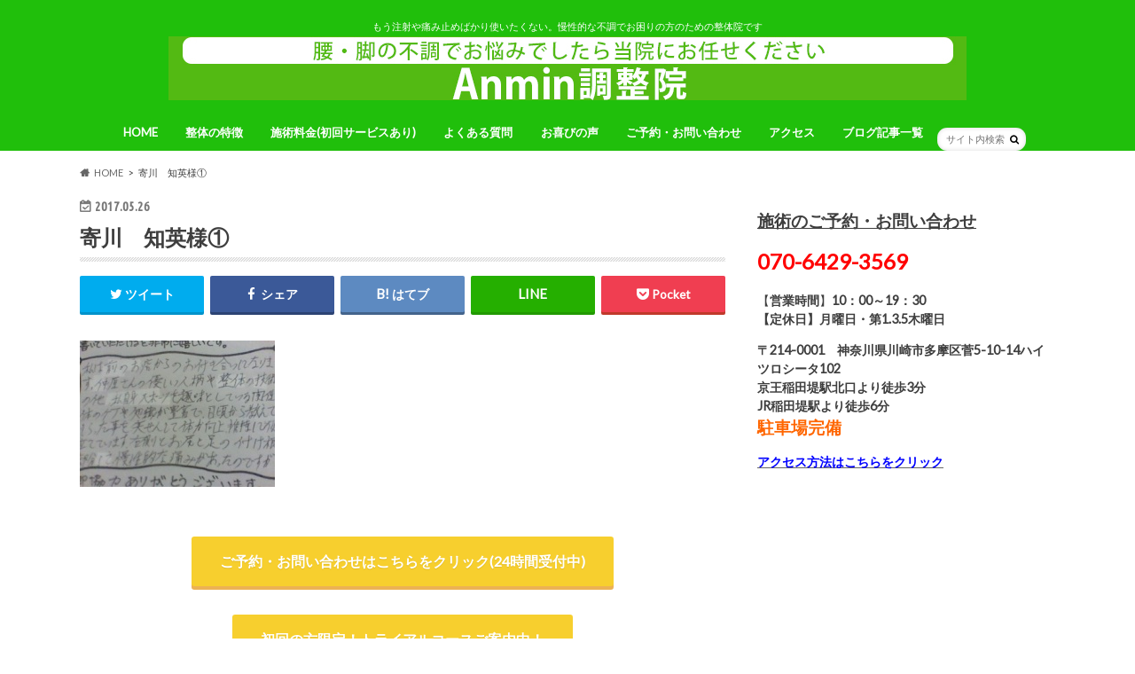

--- FILE ---
content_type: text/html; charset=UTF-8
request_url: https://anmintyouseiin.com/%E5%AF%84%E5%B7%9D%E3%80%80%E7%9F%A5%E8%8B%B1%E6%A7%98%E2%91%A0/
body_size: 20742
content:
<!doctype html><html dir="ltr" lang="ja" prefix="og: https://ogp.me/ns#"><head><meta charset="utf-8"><meta http-equiv="X-UA-Compatible" content="IE=edge"><meta name="HandheldFriendly" content="True"><meta name="MobileOptimized" content="320"><meta name="viewport" content="width=device-width, initial-scale=1.0, minimum-scale=1.0, maximum-scale=1.0, user-scalable=no"><link rel="apple-touch-icon" href="https://anmintyouseiin.com/blog/wp-content/uploads/2018/09/プロフィール写真②-1.jpg"><link rel="icon" href="https://anmintyouseiin.com/blog/wp-content/uploads/2018/09/プロフィール写真②-1.jpg"><link rel="pingback" href="https://anmintyouseiin.com/blog/xmlrpc.php"> <!--[if IE]><link rel="shortcut icon" href="https://anmintyouseiin.com/blog/wp-content/uploads/2018/09/プロフィール写真②-1.jpg"><![endif]--><style>img:is([sizes="auto" i], [sizes^="auto," i]) { contain-intrinsic-size: 3000px 1500px }</style><title>寄川 知英様① | 稲田堤で肩こり・腰痛・坐骨神経痛でお悩みならAnmin調整院 駅から3分</title><meta name="robots" content="max-image-preview:large" /><meta name="author" content="院長　仲原　雅幸"/><meta name="google-site-verification" content="HRryJMjyAkz80bmaF3m8WVljHGc9t_AM7eG0d6WisGI" /><link rel="canonical" href="https://anmintyouseiin.com/%e5%af%84%e5%b7%9d%e3%80%80%e7%9f%a5%e8%8b%b1%e6%a7%98%e2%91%a0/" /><meta name="generator" content="All in One SEO (AIOSEO) 4.9.0" /><meta property="og:locale" content="ja_JP" /><meta property="og:site_name" content="稲田堤で肩こり・腰痛・坐骨神経痛でお悩みならAnmin調整院　駅から3分 | もう注射や痛み止めばかり使いたくない。慢性的な不調でお困りの方のための整体院です" /><meta property="og:type" content="article" /><meta property="og:title" content="寄川 知英様① | 稲田堤で肩こり・腰痛・坐骨神経痛でお悩みならAnmin調整院 駅から3分" /><meta property="og:url" content="https://anmintyouseiin.com/%e5%af%84%e5%b7%9d%e3%80%80%e7%9f%a5%e8%8b%b1%e6%a7%98%e2%91%a0/" /><meta property="article:published_time" content="2017-05-25T21:22:44+00:00" /><meta property="article:modified_time" content="2017-05-25T21:22:44+00:00" /><meta name="twitter:card" content="summary" /><meta name="twitter:title" content="寄川 知英様① | 稲田堤で肩こり・腰痛・坐骨神経痛でお悩みならAnmin調整院 駅から3分" /> <script type="application/ld+json" class="aioseo-schema">{"@context":"https:\/\/schema.org","@graph":[{"@type":"BreadcrumbList","@id":"https:\/\/anmintyouseiin.com\/%e5%af%84%e5%b7%9d%e3%80%80%e7%9f%a5%e8%8b%b1%e6%a7%98%e2%91%a0\/#breadcrumblist","itemListElement":[{"@type":"ListItem","@id":"https:\/\/anmintyouseiin.com#listItem","position":1,"name":"\u30db\u30fc\u30e0","item":"https:\/\/anmintyouseiin.com","nextItem":{"@type":"ListItem","@id":"https:\/\/anmintyouseiin.com\/%e5%af%84%e5%b7%9d%e3%80%80%e7%9f%a5%e8%8b%b1%e6%a7%98%e2%91%a0\/#listItem","name":"\u5bc4\u5ddd\u3000\u77e5\u82f1\u69d8\u2460"}},{"@type":"ListItem","@id":"https:\/\/anmintyouseiin.com\/%e5%af%84%e5%b7%9d%e3%80%80%e7%9f%a5%e8%8b%b1%e6%a7%98%e2%91%a0\/#listItem","position":2,"name":"\u5bc4\u5ddd\u3000\u77e5\u82f1\u69d8\u2460","previousItem":{"@type":"ListItem","@id":"https:\/\/anmintyouseiin.com#listItem","name":"\u30db\u30fc\u30e0"}}]},{"@type":"ItemPage","@id":"https:\/\/anmintyouseiin.com\/%e5%af%84%e5%b7%9d%e3%80%80%e7%9f%a5%e8%8b%b1%e6%a7%98%e2%91%a0\/#itempage","url":"https:\/\/anmintyouseiin.com\/%e5%af%84%e5%b7%9d%e3%80%80%e7%9f%a5%e8%8b%b1%e6%a7%98%e2%91%a0\/","name":"\u5bc4\u5ddd \u77e5\u82f1\u69d8\u2460 | \u7a32\u7530\u5824\u3067\u80a9\u3053\u308a\u30fb\u8170\u75db\u30fb\u5750\u9aa8\u795e\u7d4c\u75db\u3067\u304a\u60a9\u307f\u306a\u3089Anmin\u8abf\u6574\u9662 \u99c5\u304b\u30893\u5206","inLanguage":"ja","isPartOf":{"@id":"https:\/\/anmintyouseiin.com\/#website"},"breadcrumb":{"@id":"https:\/\/anmintyouseiin.com\/%e5%af%84%e5%b7%9d%e3%80%80%e7%9f%a5%e8%8b%b1%e6%a7%98%e2%91%a0\/#breadcrumblist"},"author":{"@id":"https:\/\/anmintyouseiin.com\/author\/anmintyouseiin\/#author"},"creator":{"@id":"https:\/\/anmintyouseiin.com\/author\/anmintyouseiin\/#author"},"datePublished":"2017-05-26T06:22:44+09:00","dateModified":"2017-05-26T06:22:44+09:00"},{"@type":"Organization","@id":"https:\/\/anmintyouseiin.com\/#organization","name":"\u7a32\u7530\u5824\u3067\u80a9\u3053\u308a\u30fb\u8170\u75db\u30fb\u5750\u9aa8\u795e\u7d4c\u75db\u3067\u304a\u60a9\u307f\u306a\u3089Anmin\u8abf\u6574\u9662\u3000\u99c5\u304b\u30893\u5206","description":"\u3082\u3046\u6ce8\u5c04\u3084\u75db\u307f\u6b62\u3081\u3070\u304b\u308a\u4f7f\u3044\u305f\u304f\u306a\u3044\u3002\u6162\u6027\u7684\u306a\u4e0d\u8abf\u3067\u304a\u56f0\u308a\u306e\u65b9\u306e\u305f\u3081\u306e\u6574\u4f53\u9662\u3067\u3059","url":"https:\/\/anmintyouseiin.com\/"},{"@type":"Person","@id":"https:\/\/anmintyouseiin.com\/author\/anmintyouseiin\/#author","url":"https:\/\/anmintyouseiin.com\/author\/anmintyouseiin\/","name":"\u9662\u9577\u3000\u4ef2\u539f\u3000\u96c5\u5e78","image":{"@type":"ImageObject","@id":"https:\/\/anmintyouseiin.com\/%e5%af%84%e5%b7%9d%e3%80%80%e7%9f%a5%e8%8b%b1%e6%a7%98%e2%91%a0\/#authorImage","url":"https:\/\/secure.gravatar.com\/avatar\/1770bfa6195cd26bbc3ea48b047c3680f126898b1d4ea35937dc2927bbd0816c?s=96&d=mm&r=g","width":96,"height":96,"caption":"\u9662\u9577\u3000\u4ef2\u539f\u3000\u96c5\u5e78"}},{"@type":"WebSite","@id":"https:\/\/anmintyouseiin.com\/#website","url":"https:\/\/anmintyouseiin.com\/","name":"Anmin\u8abf\u6574\u9662\u3000\u591a\u6469\u533a\u30fb\u7a32\u57ce\u5e02\u3067\u8170\u75db\u30fb\u5750\u9aa8\u795e\u7d4c\u75db\u3067\u304a\u60a9\u307f\u306a\u3089\u5f53\u9662\u306e\u6574\u4f53","description":"\u3082\u3046\u6ce8\u5c04\u3084\u75db\u307f\u6b62\u3081\u3070\u304b\u308a\u4f7f\u3044\u305f\u304f\u306a\u3044\u3002\u6162\u6027\u7684\u306a\u4e0d\u8abf\u3067\u304a\u56f0\u308a\u306e\u65b9\u306e\u305f\u3081\u306e\u6574\u4f53\u9662\u3067\u3059","inLanguage":"ja","publisher":{"@id":"https:\/\/anmintyouseiin.com\/#organization"}}]}</script> <link rel='dns-prefetch' href='//ajax.googleapis.com' /><link rel='dns-prefetch' href='//secure.gravatar.com' /><link rel='dns-prefetch' href='//stats.wp.com' /><link rel='dns-prefetch' href='//fonts.googleapis.com' /><link rel='dns-prefetch' href='//maxcdn.bootstrapcdn.com' /><link rel='dns-prefetch' href='//v0.wordpress.com' /><link rel="alternate" type="application/rss+xml" title="稲田堤で肩こり・腰痛・坐骨神経痛でお悩みならAnmin調整院　駅から3分 &raquo; フィード" href="https://anmintyouseiin.com/feed/" /><link rel="alternate" type="application/rss+xml" title="稲田堤で肩こり・腰痛・坐骨神経痛でお悩みならAnmin調整院　駅から3分 &raquo; コメントフィード" href="https://anmintyouseiin.com/comments/feed/" /> <script type="text/javascript" id="wpp-js" src="https://anmintyouseiin.com/blog/wp-content/plugins/wordpress-popular-posts/assets/js/wpp.min.js?ver=7.3.6" data-sampling="0" data-sampling-rate="100" data-api-url="https://anmintyouseiin.com/wp-json/wordpress-popular-posts" data-post-id="94" data-token="da292e0abe" data-lang="0" data-debug="0"></script> <script defer src="[data-uri]"></script> <style id='wp-emoji-styles-inline-css' type='text/css'>img.wp-smiley, img.emoji {
		display: inline !important;
		border: none !important;
		box-shadow: none !important;
		height: 1em !important;
		width: 1em !important;
		margin: 0 0.07em !important;
		vertical-align: -0.1em !important;
		background: none !important;
		padding: 0 !important;
	}</style><link rel='stylesheet' id='wp-block-library-css' href='https://anmintyouseiin.com/blog/wp-includes/css/dist/block-library/style.min.css' type='text/css' media='all' /><style id='classic-theme-styles-inline-css' type='text/css'>/*! This file is auto-generated */
.wp-block-button__link{color:#fff;background-color:#32373c;border-radius:9999px;box-shadow:none;text-decoration:none;padding:calc(.667em + 2px) calc(1.333em + 2px);font-size:1.125em}.wp-block-file__button{background:#32373c;color:#fff;text-decoration:none}</style><link rel='stylesheet' id='aioseo/css/src/vue/standalone/blocks/table-of-contents/global.scss-css' href='https://anmintyouseiin.com/blog/wp-content/cache/autoptimize/autoptimize_single_8aeaa129c1f80e6e5dbaa329351d1482.php' type='text/css' media='all' /><link rel='stylesheet' id='mediaelement-css' href='https://anmintyouseiin.com/blog/wp-includes/js/mediaelement/mediaelementplayer-legacy.min.css' type='text/css' media='all' /><link rel='stylesheet' id='wp-mediaelement-css' href='https://anmintyouseiin.com/blog/wp-includes/js/mediaelement/wp-mediaelement.min.css' type='text/css' media='all' /><style id='jetpack-sharing-buttons-style-inline-css' type='text/css'>.jetpack-sharing-buttons__services-list{display:flex;flex-direction:row;flex-wrap:wrap;gap:0;list-style-type:none;margin:5px;padding:0}.jetpack-sharing-buttons__services-list.has-small-icon-size{font-size:12px}.jetpack-sharing-buttons__services-list.has-normal-icon-size{font-size:16px}.jetpack-sharing-buttons__services-list.has-large-icon-size{font-size:24px}.jetpack-sharing-buttons__services-list.has-huge-icon-size{font-size:36px}@media print{.jetpack-sharing-buttons__services-list{display:none!important}}.editor-styles-wrapper .wp-block-jetpack-sharing-buttons{gap:0;padding-inline-start:0}ul.jetpack-sharing-buttons__services-list.has-background{padding:1.25em 2.375em}</style><style id='global-styles-inline-css' type='text/css'>:root{--wp--preset--aspect-ratio--square: 1;--wp--preset--aspect-ratio--4-3: 4/3;--wp--preset--aspect-ratio--3-4: 3/4;--wp--preset--aspect-ratio--3-2: 3/2;--wp--preset--aspect-ratio--2-3: 2/3;--wp--preset--aspect-ratio--16-9: 16/9;--wp--preset--aspect-ratio--9-16: 9/16;--wp--preset--color--black: #000000;--wp--preset--color--cyan-bluish-gray: #abb8c3;--wp--preset--color--white: #ffffff;--wp--preset--color--pale-pink: #f78da7;--wp--preset--color--vivid-red: #cf2e2e;--wp--preset--color--luminous-vivid-orange: #ff6900;--wp--preset--color--luminous-vivid-amber: #fcb900;--wp--preset--color--light-green-cyan: #7bdcb5;--wp--preset--color--vivid-green-cyan: #00d084;--wp--preset--color--pale-cyan-blue: #8ed1fc;--wp--preset--color--vivid-cyan-blue: #0693e3;--wp--preset--color--vivid-purple: #9b51e0;--wp--preset--gradient--vivid-cyan-blue-to-vivid-purple: linear-gradient(135deg,rgba(6,147,227,1) 0%,rgb(155,81,224) 100%);--wp--preset--gradient--light-green-cyan-to-vivid-green-cyan: linear-gradient(135deg,rgb(122,220,180) 0%,rgb(0,208,130) 100%);--wp--preset--gradient--luminous-vivid-amber-to-luminous-vivid-orange: linear-gradient(135deg,rgba(252,185,0,1) 0%,rgba(255,105,0,1) 100%);--wp--preset--gradient--luminous-vivid-orange-to-vivid-red: linear-gradient(135deg,rgba(255,105,0,1) 0%,rgb(207,46,46) 100%);--wp--preset--gradient--very-light-gray-to-cyan-bluish-gray: linear-gradient(135deg,rgb(238,238,238) 0%,rgb(169,184,195) 100%);--wp--preset--gradient--cool-to-warm-spectrum: linear-gradient(135deg,rgb(74,234,220) 0%,rgb(151,120,209) 20%,rgb(207,42,186) 40%,rgb(238,44,130) 60%,rgb(251,105,98) 80%,rgb(254,248,76) 100%);--wp--preset--gradient--blush-light-purple: linear-gradient(135deg,rgb(255,206,236) 0%,rgb(152,150,240) 100%);--wp--preset--gradient--blush-bordeaux: linear-gradient(135deg,rgb(254,205,165) 0%,rgb(254,45,45) 50%,rgb(107,0,62) 100%);--wp--preset--gradient--luminous-dusk: linear-gradient(135deg,rgb(255,203,112) 0%,rgb(199,81,192) 50%,rgb(65,88,208) 100%);--wp--preset--gradient--pale-ocean: linear-gradient(135deg,rgb(255,245,203) 0%,rgb(182,227,212) 50%,rgb(51,167,181) 100%);--wp--preset--gradient--electric-grass: linear-gradient(135deg,rgb(202,248,128) 0%,rgb(113,206,126) 100%);--wp--preset--gradient--midnight: linear-gradient(135deg,rgb(2,3,129) 0%,rgb(40,116,252) 100%);--wp--preset--font-size--small: 13px;--wp--preset--font-size--medium: 20px;--wp--preset--font-size--large: 36px;--wp--preset--font-size--x-large: 42px;--wp--preset--spacing--20: 0.44rem;--wp--preset--spacing--30: 0.67rem;--wp--preset--spacing--40: 1rem;--wp--preset--spacing--50: 1.5rem;--wp--preset--spacing--60: 2.25rem;--wp--preset--spacing--70: 3.38rem;--wp--preset--spacing--80: 5.06rem;--wp--preset--shadow--natural: 6px 6px 9px rgba(0, 0, 0, 0.2);--wp--preset--shadow--deep: 12px 12px 50px rgba(0, 0, 0, 0.4);--wp--preset--shadow--sharp: 6px 6px 0px rgba(0, 0, 0, 0.2);--wp--preset--shadow--outlined: 6px 6px 0px -3px rgba(255, 255, 255, 1), 6px 6px rgba(0, 0, 0, 1);--wp--preset--shadow--crisp: 6px 6px 0px rgba(0, 0, 0, 1);}:where(.is-layout-flex){gap: 0.5em;}:where(.is-layout-grid){gap: 0.5em;}body .is-layout-flex{display: flex;}.is-layout-flex{flex-wrap: wrap;align-items: center;}.is-layout-flex > :is(*, div){margin: 0;}body .is-layout-grid{display: grid;}.is-layout-grid > :is(*, div){margin: 0;}:where(.wp-block-columns.is-layout-flex){gap: 2em;}:where(.wp-block-columns.is-layout-grid){gap: 2em;}:where(.wp-block-post-template.is-layout-flex){gap: 1.25em;}:where(.wp-block-post-template.is-layout-grid){gap: 1.25em;}.has-black-color{color: var(--wp--preset--color--black) !important;}.has-cyan-bluish-gray-color{color: var(--wp--preset--color--cyan-bluish-gray) !important;}.has-white-color{color: var(--wp--preset--color--white) !important;}.has-pale-pink-color{color: var(--wp--preset--color--pale-pink) !important;}.has-vivid-red-color{color: var(--wp--preset--color--vivid-red) !important;}.has-luminous-vivid-orange-color{color: var(--wp--preset--color--luminous-vivid-orange) !important;}.has-luminous-vivid-amber-color{color: var(--wp--preset--color--luminous-vivid-amber) !important;}.has-light-green-cyan-color{color: var(--wp--preset--color--light-green-cyan) !important;}.has-vivid-green-cyan-color{color: var(--wp--preset--color--vivid-green-cyan) !important;}.has-pale-cyan-blue-color{color: var(--wp--preset--color--pale-cyan-blue) !important;}.has-vivid-cyan-blue-color{color: var(--wp--preset--color--vivid-cyan-blue) !important;}.has-vivid-purple-color{color: var(--wp--preset--color--vivid-purple) !important;}.has-black-background-color{background-color: var(--wp--preset--color--black) !important;}.has-cyan-bluish-gray-background-color{background-color: var(--wp--preset--color--cyan-bluish-gray) !important;}.has-white-background-color{background-color: var(--wp--preset--color--white) !important;}.has-pale-pink-background-color{background-color: var(--wp--preset--color--pale-pink) !important;}.has-vivid-red-background-color{background-color: var(--wp--preset--color--vivid-red) !important;}.has-luminous-vivid-orange-background-color{background-color: var(--wp--preset--color--luminous-vivid-orange) !important;}.has-luminous-vivid-amber-background-color{background-color: var(--wp--preset--color--luminous-vivid-amber) !important;}.has-light-green-cyan-background-color{background-color: var(--wp--preset--color--light-green-cyan) !important;}.has-vivid-green-cyan-background-color{background-color: var(--wp--preset--color--vivid-green-cyan) !important;}.has-pale-cyan-blue-background-color{background-color: var(--wp--preset--color--pale-cyan-blue) !important;}.has-vivid-cyan-blue-background-color{background-color: var(--wp--preset--color--vivid-cyan-blue) !important;}.has-vivid-purple-background-color{background-color: var(--wp--preset--color--vivid-purple) !important;}.has-black-border-color{border-color: var(--wp--preset--color--black) !important;}.has-cyan-bluish-gray-border-color{border-color: var(--wp--preset--color--cyan-bluish-gray) !important;}.has-white-border-color{border-color: var(--wp--preset--color--white) !important;}.has-pale-pink-border-color{border-color: var(--wp--preset--color--pale-pink) !important;}.has-vivid-red-border-color{border-color: var(--wp--preset--color--vivid-red) !important;}.has-luminous-vivid-orange-border-color{border-color: var(--wp--preset--color--luminous-vivid-orange) !important;}.has-luminous-vivid-amber-border-color{border-color: var(--wp--preset--color--luminous-vivid-amber) !important;}.has-light-green-cyan-border-color{border-color: var(--wp--preset--color--light-green-cyan) !important;}.has-vivid-green-cyan-border-color{border-color: var(--wp--preset--color--vivid-green-cyan) !important;}.has-pale-cyan-blue-border-color{border-color: var(--wp--preset--color--pale-cyan-blue) !important;}.has-vivid-cyan-blue-border-color{border-color: var(--wp--preset--color--vivid-cyan-blue) !important;}.has-vivid-purple-border-color{border-color: var(--wp--preset--color--vivid-purple) !important;}.has-vivid-cyan-blue-to-vivid-purple-gradient-background{background: var(--wp--preset--gradient--vivid-cyan-blue-to-vivid-purple) !important;}.has-light-green-cyan-to-vivid-green-cyan-gradient-background{background: var(--wp--preset--gradient--light-green-cyan-to-vivid-green-cyan) !important;}.has-luminous-vivid-amber-to-luminous-vivid-orange-gradient-background{background: var(--wp--preset--gradient--luminous-vivid-amber-to-luminous-vivid-orange) !important;}.has-luminous-vivid-orange-to-vivid-red-gradient-background{background: var(--wp--preset--gradient--luminous-vivid-orange-to-vivid-red) !important;}.has-very-light-gray-to-cyan-bluish-gray-gradient-background{background: var(--wp--preset--gradient--very-light-gray-to-cyan-bluish-gray) !important;}.has-cool-to-warm-spectrum-gradient-background{background: var(--wp--preset--gradient--cool-to-warm-spectrum) !important;}.has-blush-light-purple-gradient-background{background: var(--wp--preset--gradient--blush-light-purple) !important;}.has-blush-bordeaux-gradient-background{background: var(--wp--preset--gradient--blush-bordeaux) !important;}.has-luminous-dusk-gradient-background{background: var(--wp--preset--gradient--luminous-dusk) !important;}.has-pale-ocean-gradient-background{background: var(--wp--preset--gradient--pale-ocean) !important;}.has-electric-grass-gradient-background{background: var(--wp--preset--gradient--electric-grass) !important;}.has-midnight-gradient-background{background: var(--wp--preset--gradient--midnight) !important;}.has-small-font-size{font-size: var(--wp--preset--font-size--small) !important;}.has-medium-font-size{font-size: var(--wp--preset--font-size--medium) !important;}.has-large-font-size{font-size: var(--wp--preset--font-size--large) !important;}.has-x-large-font-size{font-size: var(--wp--preset--font-size--x-large) !important;}
:where(.wp-block-post-template.is-layout-flex){gap: 1.25em;}:where(.wp-block-post-template.is-layout-grid){gap: 1.25em;}
:where(.wp-block-columns.is-layout-flex){gap: 2em;}:where(.wp-block-columns.is-layout-grid){gap: 2em;}
:root :where(.wp-block-pullquote){font-size: 1.5em;line-height: 1.6;}</style><link rel='stylesheet' id='contact-form-7-css' href='https://anmintyouseiin.com/blog/wp-content/cache/autoptimize/autoptimize_single_64ac31699f5326cb3c76122498b76f66.php' type='text/css' media='all' /><link rel='stylesheet' id='toc-screen-css' href='https://anmintyouseiin.com/blog/wp-content/plugins/table-of-contents-plus/screen.min.css' type='text/css' media='all' /><link rel='stylesheet' id='wordpress-popular-posts-css-css' href='https://anmintyouseiin.com/blog/wp-content/cache/autoptimize/autoptimize_single_bc659c66ff1402b607f62f19f57691fd.php' type='text/css' media='all' /><link rel='stylesheet' id='style-css' href='https://anmintyouseiin.com/blog/wp-content/cache/autoptimize/autoptimize_single_cee3ad00ecf60bd82dff9d063a9193c8.php' type='text/css' media='all' /><link rel='stylesheet' id='slider-css' href='https://anmintyouseiin.com/blog/wp-content/cache/autoptimize/autoptimize_single_6b90592f22d0b24e0d46b5a1b88c45d1.php' type='text/css' media='all' /><link rel='stylesheet' id='animate-css' href='https://anmintyouseiin.com/blog/wp-content/themes/hummingbird/library/css/animate.min.css' type='text/css' media='all' /><link rel='stylesheet' id='shortcode-css' href='https://anmintyouseiin.com/blog/wp-content/cache/autoptimize/autoptimize_single_6fac343f3abe8941be2026c2c9688327.php' type='text/css' media='all' /><link rel='stylesheet' id='gf_Ubuntu-css' href='//fonts.googleapis.com/css?family=Ubuntu+Condensed' type='text/css' media='all' /><link rel='stylesheet' id='gf_Lato-css' href='//fonts.googleapis.com/css?family=Lato' type='text/css' media='all' /><link rel='stylesheet' id='fontawesome-css' href='//maxcdn.bootstrapcdn.com/font-awesome/4.6.0/css/font-awesome.min.css' type='text/css' media='all' /> <script type="text/javascript" src="//ajax.googleapis.com/ajax/libs/jquery/1.12.4/jquery.min.js" id="jquery-js"></script> <link rel="https://api.w.org/" href="https://anmintyouseiin.com/wp-json/" /><link rel="alternate" title="JSON" type="application/json" href="https://anmintyouseiin.com/wp-json/wp/v2/media/94" /><link rel='shortlink' href='https://wp.me/a8LekK-1w' /><link rel="alternate" title="oEmbed (JSON)" type="application/json+oembed" href="https://anmintyouseiin.com/wp-json/oembed/1.0/embed?url=https%3A%2F%2Fanmintyouseiin.com%2F%25e5%25af%2584%25e5%25b7%259d%25e3%2580%2580%25e7%259f%25a5%25e8%258b%25b1%25e6%25a7%2598%25e2%2591%25a0%2F" /><link rel="alternate" title="oEmbed (XML)" type="text/xml+oembed" href="https://anmintyouseiin.com/wp-json/oembed/1.0/embed?url=https%3A%2F%2Fanmintyouseiin.com%2F%25e5%25af%2584%25e5%25b7%259d%25e3%2580%2580%25e7%259f%25a5%25e8%258b%25b1%25e6%25a7%2598%25e2%2591%25a0%2F&#038;format=xml" />  <script defer src="[data-uri]"></script> <style>img#wpstats{display:none}</style><style id="wpp-loading-animation-styles">@-webkit-keyframes bgslide{from{background-position-x:0}to{background-position-x:-200%}}@keyframes bgslide{from{background-position-x:0}to{background-position-x:-200%}}.wpp-widget-block-placeholder,.wpp-shortcode-placeholder{margin:0 auto;width:60px;height:3px;background:#dd3737;background:linear-gradient(90deg,#dd3737 0%,#571313 10%,#dd3737 100%);background-size:200% auto;border-radius:3px;-webkit-animation:bgslide 1s infinite linear;animation:bgslide 1s infinite linear}</style><style type="text/css">body{color: #3E3E3E;}
a{color: #1122cc;}
a:hover{color: #E69B9B;}
#main article footer .post-categories li a,#main article footer .tags a{  background: #1122cc;  border:1px solid #1122cc;}
#main article footer .tags a{color:#1122cc; background: none;}
#main article footer .post-categories li a:hover,#main article footer .tags a:hover{ background:#E69B9B;  border-color:#E69B9B;}
input[type="text"],input[type="password"],input[type="datetime"],input[type="datetime-local"],input[type="date"],input[type="month"],input[type="time"],input[type="week"],input[type="number"],input[type="email"],input[type="url"],input[type="search"],input[type="tel"],input[type="color"],select,textarea,.field { background-color: #FFFFFF;}
/*ヘッダー*/
.header{background: #20bf0b; color: #ffffff;}
#logo a,.nav li a,.nav_btn{color: #ffffff;}
#logo a:hover,.nav li a:hover{color:#FFFF00;}
@media only screen and (min-width: 768px) {
.nav ul {background: #ffffff;}
.nav li ul.sub-menu li a{color: #969696;}
}
/*メインエリア*/
.widgettitle {background: #20bf0b; color:  #ffffff;}
.widget li a:after{color: #20bf0b!important;}
/* 投稿ページ */
.entry-content h2{background: #0eba0b;}
.entry-content h3{border-color: #0eba0b;}
.entry-content ul li:before{ background: #0eba0b;}
.entry-content ol li:before{ background: #0eba0b;}
/* カテゴリーラベル */
.post-list-card .post-list .eyecatch .cat-name,.top-post-list .post-list .eyecatch .cat-name,.byline .cat-name,.single .authorbox .author-newpost li .cat-name,.related-box li .cat-name,#top_carousel .bx-wrapper ul li .osusume-label{background: #ffffff; color:  #ffffff;}
/* CTA */
.cta-inner{ background: #ffffff;}
/* ボタンの色 */
.btn-wrap a{background: #1122cc;border: 1px solid #1122cc;}
.btn-wrap a:hover{background: #E69B9B;}
.btn-wrap.simple a{border:1px solid #1122cc;color:#1122cc;}
.btn-wrap.simple a:hover{background:#1122cc;}
.readmore a{border:1px solid #1122cc;color:#1122cc;}
.readmore a:hover{background:#1122cc;color:#fff;}
/* サイドバー */
.widget a{text-decoration:none; color:#666666;}
.widget a:hover{color:#999999;}
/*フッター*/
#footer-top{background-color: #ffffff; color: #0f0f0f;}
.footer a,#footer-top a{color: #969696;}
#footer-top .widgettitle{color: #0f0f0f;}
.footer {background-color: #ffffff;color: #0f0f0f;}
.footer-links li:before{ color: #20bf0b;}
/* ページネーション */
.pagination a, .pagination span,.page-links a{border-color: #1122cc; color: #1122cc;}
.pagination .current,.pagination .current:hover,.page-links ul > li > span{background-color: #1122cc; border-color: #1122cc;}
.pagination a:hover, .pagination a:focus,.page-links a:hover, .page-links a:focus{background-color: #1122cc; color: #fff;}
/* OTHER */
ul.wpp-list li a:before{background: #20bf0b;color: #ffffff;}
.blue-btn, .comment-reply-link, #submit { background-color: #1122cc; }
.blue-btn:hover, .comment-reply-link:hover, #submit:hover, .blue-btn:focus, .comment-reply-link:focus, #submit:focus {background-color: #E69B9B; }</style><style type="text/css" id="custom-background-css">body.custom-background { background-color: #ffffff; }</style> <script defer src="https://www.googletagmanager.com/gtag/js?id=G-7HV1ZTH2C5"></script> <script defer src="[data-uri]"></script> <script defer src="[data-uri]"></script> <script defer src="[data-uri]"></script> <script defer src="[data-uri]"></script> </head><body class="attachment wp-singular attachment-template-default single single-attachment postid-94 attachmentid-94 attachment-jpeg custom-background wp-theme-hummingbird"><div id="container" class="h_simple "><header class="header headercenter" role="banner"><div id="inner-header" class="wrap cf"><p class="site_description">もう注射や痛み止めばかり使いたくない。慢性的な不調でお困りの方のための整体院です</p><div id="logo" class="gf"><p class="h1 img"><a href="https://anmintyouseiin.com" rel="nofollow"><img src="https://anmintyouseiin.com/blog/wp-content/uploads/2022/03/A-img900-72.jpg" alt="稲田堤で肩こり・腰痛・坐骨神経痛でお悩みならAnmin調整院　駅から3分"></a></p></div><nav id="g_nav" role="navigation"><form role="search" method="get" id="searchform" class="searchform" action="https://anmintyouseiin.com/"><div> <label for="s" class="screen-reader-text"></label> <input type="search" id="s" name="s" value="" placeholder="サイト内検索" /><button type="submit" id="searchsubmit" ><i class="fa fa-search"></i></button></div></form><ul id="menu-%e3%82%b0%e3%83%ad%e3%83%bc%e3%83%90%e3%83%ab%e3%83%9c%e3%82%bf%e3%83%b3" class="nav top-nav cf"><li id="menu-item-32" class="menu-item menu-item-type-custom menu-item-object-custom menu-item-home menu-item-32"><a href="https://anmintyouseiin.com/">HOME<span class="gf"></span></a></li><li id="menu-item-36" class="menu-item menu-item-type-post_type menu-item-object-page menu-item-36"><a href="https://anmintyouseiin.com/seitainotokutyou/">整体の特徴<span class="gf"></span></a></li><li id="menu-item-37" class="menu-item menu-item-type-post_type menu-item-object-page menu-item-37"><a href="https://anmintyouseiin.com/price/">施術料金(初回サービスあり)<span class="gf"></span></a></li><li id="menu-item-1497" class="menu-item menu-item-type-post_type menu-item-object-page menu-item-1497"><a href="https://anmintyouseiin.com/yokuarusitumon/">よくある質問<span class="gf"></span></a></li><li id="menu-item-34" class="menu-item menu-item-type-post_type menu-item-object-page menu-item-34"><a href="https://anmintyouseiin.com/oyorokobinokoe/">お喜びの声<span class="gf"></span></a></li><li id="menu-item-35" class="menu-item menu-item-type-post_type menu-item-object-page menu-item-35"><a href="https://anmintyouseiin.com/contact/">ご予約・お問い合わせ<span class="gf"></span></a></li><li id="menu-item-33" class="menu-item menu-item-type-post_type menu-item-object-page menu-item-33"><a href="https://anmintyouseiin.com/access/">アクセス<span class="gf"></span></a></li><li id="menu-item-656" class="menu-item menu-item-type-post_type menu-item-object-page current_page_parent menu-item-656"><a href="https://anmintyouseiin.com/blogs/">ブログ記事一覧<span class="gf"></span></a></li></ul></nav> <button id="drawerBtn" class="nav_btn"></button> <script defer src="[data-uri]"></script> </div></header><div id="breadcrumb" class="breadcrumb inner wrap cf"><ul itemscope itemtype="http://schema.org/BreadcrumbList"><li itemprop="itemListElement" itemscope itemtype="http://schema.org/ListItem" class="bc_homelink"><a itemprop="item" href="https://anmintyouseiin.com/"><span itemprop="name">HOME</span></a><meta itemprop="position" content="1" /></li><li itemprop="itemListElement" itemscope itemtype="http://schema.org/ListItem" class="bc_posttitle"><span itemprop="name">寄川　知英様①</span><meta itemprop="position" content="3" /></li></ul></div><div id="content"><div id="inner-content" class="wrap cf"><main id="main" class="m-all t-all d-5of7 cf" role="main"><article id="post-94" class="cf post-94 attachment type-attachment status-inherit hentry" role="article"><header class="article-header entry-header animated fadeInDown"><p class="byline entry-meta vcard cf"> <time class="date gf entry-date updated"  datetime="2017-05-26">2017.05.26</time> <span class="writer" style="display: none;"><span class="name author"><span class="fn">院長　仲原　雅幸</span></span></span></p><h1 class="entry-title single-title" itemprop="headline" rel="bookmark">寄川　知英様①</h1><div class="share short"><div class="sns"><ul class="cf"><li class="twitter"> <a target="blank" href="//twitter.com/intent/tweet?url=https%3A%2F%2Fanmintyouseiin.com%2F%25e5%25af%2584%25e5%25b7%259d%25e3%2580%2580%25e7%259f%25a5%25e8%258b%25b1%25e6%25a7%2598%25e2%2591%25a0%2F&text=%E5%AF%84%E5%B7%9D%E3%80%80%E7%9F%A5%E8%8B%B1%E6%A7%98%E2%91%A0&via=Anmin0701&tw_p=tweetbutton" onclick="window.open(this.href, 'tweetwindow', 'width=550, height=450,personalbar=0,toolbar=0,scrollbars=1,resizable=1'); return false;"><i class="fa fa-twitter"></i><span class="text">ツイート</span><span class="count"></span></a></li><li class="facebook"> <a href="//www.facebook.com/sharer.php?src=bm&u=https%3A%2F%2Fanmintyouseiin.com%2F%25e5%25af%2584%25e5%25b7%259d%25e3%2580%2580%25e7%259f%25a5%25e8%258b%25b1%25e6%25a7%2598%25e2%2591%25a0%2F&t=%E5%AF%84%E5%B7%9D%E3%80%80%E7%9F%A5%E8%8B%B1%E6%A7%98%E2%91%A0" onclick="javascript:window.open(this.href, '', 'menubar=no,toolbar=no,resizable=yes,scrollbars=yes,height=300,width=600');return false;"><i class="fa fa-facebook"></i> <span class="text">シェア</span><span class="count"></span></a></li><li class="hatebu"> <a href="//b.hatena.ne.jp/add?mode=confirm&url=https://anmintyouseiin.com/%e5%af%84%e5%b7%9d%e3%80%80%e7%9f%a5%e8%8b%b1%e6%a7%98%e2%91%a0/&title=%E5%AF%84%E5%B7%9D%E3%80%80%E7%9F%A5%E8%8B%B1%E6%A7%98%E2%91%A0" onclick="window.open(this.href, 'HBwindow', 'width=600, height=400, menubar=no, toolbar=no, scrollbars=yes'); return false;" target="_blank"><span class="text">はてブ</span><span class="count"></span></a></li><li class="line"> <a href="//line.me/R/msg/text/?%E5%AF%84%E5%B7%9D%E3%80%80%E7%9F%A5%E8%8B%B1%E6%A7%98%E2%91%A0%0Ahttps%3A%2F%2Fanmintyouseiin.com%2F%25e5%25af%2584%25e5%25b7%259d%25e3%2580%2580%25e7%259f%25a5%25e8%258b%25b1%25e6%25a7%2598%25e2%2591%25a0%2F" target="_blank"><span class="text">送る</span></a></li><li class="pocket"> <a href="//getpocket.com/edit?url=https://anmintyouseiin.com/%e5%af%84%e5%b7%9d%e3%80%80%e7%9f%a5%e8%8b%b1%e6%a7%98%e2%91%a0/&title=寄川　知英様①" onclick="window.open(this.href, 'FBwindow', 'width=550, height=350, menubar=no, toolbar=no, scrollbars=yes'); return false;"><i class="fa fa-get-pocket"></i><span class="text">Pocket</span><span class="count"></span></a></li></ul></div></div></header><section class="entry-content cf"><p class="attachment"><a href='https://anmintyouseiin.com/blog/wp-content/uploads/2017/05/寄川　知英様①.jpg'><img decoding="async" width="220" height="165" src="https://anmintyouseiin.com/blog/wp-content/uploads/2017/05/寄川　知英様①.jpg" class="attachment-medium size-medium" alt="" /></a></p><div class="add"><div id="black-studio-tinymce-4" class="widget widget_black_studio_tinymce"><div class="textwidget"><p><div class="btn-wrap aligncenter rich_yellow"><a href="http://anmintyouseiin.com/contact/">ご予約・お問い合わせはこちらをクリック(24時間受付中)</a></div></p><p><div class="btn-wrap aligncenter rich_yellow"><a href="https://anmintyouseiin.com/seitainotokutyou/#i-2">初回の方限定！トライアルコースご案内中！</a></div></p><p><span style="font-size: 14pt;">【<strong>電話】</strong></span><br /> <span style="color: #ff0000; font-size: 18pt;"><strong><a style="color: #ff0000;" href="tel:07064293569">070-6429-3569</a></strong></span></p><p><span style="font-size: 14pt;"><strong>【受付時間】</strong></span><br /> 10:00〜19:30</p><p><span style="font-size: 14pt;"><strong>【定休日】</strong></span><br /> 月曜日、第1・3・5木曜日<br /> 土日祝日は営業</p><p><span style="font-size: 14pt;"><strong>【住所】</strong></span><br /> 〒214-0001　神奈川県川崎市多摩区菅5-10-14ハイツロシータ102<br /> 京王稲田堤駅北口より徒歩3分<br /> JR稲田堤駅より徒歩6分<br /> <a href="https://anmintyouseiin.com/access/"><span style="text-decoration: underline;"><span style="color: #0000ff;"><strong>アクセス方法はこちらをクリック</strong></span></span></a></p><p>予約完全予約制とさせていただいております。<br /> ※キャンセルは前日までにご連絡ください。<br /> <iframe src="https://www.google.com/maps/embed?pb=!1m18!1m12!1m3!1d3242.6321279415906!2d139.52951801466128!3d35.636794480204614!2m3!1f0!2f0!3f0!3m2!1i1024!2i768!4f13.1!3m3!1m2!1s0x6018f079c25a562d%3A0x1a334f05395761cd!2z44CSMjE0LTAwMDEg56We5aWI5bed55yM5bed5bSO5biC5aSa5pGp5Yy66I-F77yV5LiB55uu77yR77yQ4oiS77yR77yU!5e0!3m2!1sja!2sjp!4v1496280525492" width="300" height="300" frameborder="0" allowfullscreen="allowfullscreen" data-mce-fragment="1"></iframe></p></div></div></div></section><footer class="article-footer"><div class="sharewrap wow animated bounceIn" data-wow-delay="0.5s"><div class="share"><div class="sns"><ul class="cf"><li class="twitter"> <a target="blank" href="//twitter.com/intent/tweet?url=https%3A%2F%2Fanmintyouseiin.com%2F%25e5%25af%2584%25e5%25b7%259d%25e3%2580%2580%25e7%259f%25a5%25e8%258b%25b1%25e6%25a7%2598%25e2%2591%25a0%2F&text=%E5%AF%84%E5%B7%9D%E3%80%80%E7%9F%A5%E8%8B%B1%E6%A7%98%E2%91%A0&via=Anmin0701&tw_p=tweetbutton" onclick="window.open(this.href, 'tweetwindow', 'width=550, height=450,personalbar=0,toolbar=0,scrollbars=1,resizable=1'); return false;"><i class="fa fa-twitter"></i><span class="text">ツイート</span><span class="count"></span></a></li><li class="facebook"> <a href="//www.facebook.com/sharer.php?src=bm&u=https%3A%2F%2Fanmintyouseiin.com%2F%25e5%25af%2584%25e5%25b7%259d%25e3%2580%2580%25e7%259f%25a5%25e8%258b%25b1%25e6%25a7%2598%25e2%2591%25a0%2F&t=%E5%AF%84%E5%B7%9D%E3%80%80%E7%9F%A5%E8%8B%B1%E6%A7%98%E2%91%A0" onclick="javascript:window.open(this.href, '', 'menubar=no,toolbar=no,resizable=yes,scrollbars=yes,height=300,width=600');return false;"><i class="fa fa-facebook"></i> <span class="text">シェア</span><span class="count"></span></a></li><li class="hatebu"> <a href="//b.hatena.ne.jp/add?mode=confirm&url=https://anmintyouseiin.com/%e5%af%84%e5%b7%9d%e3%80%80%e7%9f%a5%e8%8b%b1%e6%a7%98%e2%91%a0/&title=%E5%AF%84%E5%B7%9D%E3%80%80%E7%9F%A5%E8%8B%B1%E6%A7%98%E2%91%A0" onclick="window.open(this.href, 'HBwindow', 'width=600, height=400, menubar=no, toolbar=no, scrollbars=yes'); return false;" target="_blank"><span class="text">はてブ</span><span class="count"></span></a></li><li class="line"> <a href="//line.me/R/msg/text/?%E5%AF%84%E5%B7%9D%E3%80%80%E7%9F%A5%E8%8B%B1%E6%A7%98%E2%91%A0%0Ahttps%3A%2F%2Fanmintyouseiin.com%2F%25e5%25af%2584%25e5%25b7%259d%25e3%2580%2580%25e7%259f%25a5%25e8%258b%25b1%25e6%25a7%2598%25e2%2591%25a0%2F" target="_blank"><span class="text">送る</span></a></li><li class="pocket"> <a href="http://getpocket.com/edit?url=https://anmintyouseiin.com/%e5%af%84%e5%b7%9d%e3%80%80%e7%9f%a5%e8%8b%b1%e6%a7%98%e2%91%a0/&title=寄川　知英様①" onclick="window.open(this.href, 'FBwindow', 'width=550, height=350, menubar=no, toolbar=no, scrollbars=yes'); return false;"><i class="fa fa-get-pocket"></i><span class="text">Pocket</span><span class="count"></span></a></li><li class="feedly"> <a href="https://feedly.com/i/subscription/feed/https://anmintyouseiin.com/feed/"  target="blank"><i class="fa fa-rss"></i><span class="text">feedly</span><span class="count"></span></a></li></ul></div></div></div></footer></article><div class="np-post"><div class="navigation"><div class="prev np-post-list"><div class="home_link"> <a href="https://anmintyouseiin.com"><figure class="eyecatch"><i class="fa fa-home"></i></figure><span class="ttl">トップページへ</span></a></div></div><div class="next np-post-list"><div class="home_link"> <a href="https://anmintyouseiin.com"><span class="ttl">トップページへ</span><figure class="eyecatch"><i class="fa fa-home"></i></figure></a></div></div></div></div><div class="related-box original-related wow animated bounceIn cf"><div class="inbox"><h2 class="related-h h_ttl"><span class="gf">RECOMMEND</span>こちらの記事も人気です。</h2><div class="related-post"><ul class="related-list cf"><li rel="bookmark" title="痛い、辛い…。寝違えの原因とは？早く治すには冷やすのか温めるのか？方法を整体師がお伝えします"> <a href="https://anmintyouseiin.com/netigaehiyasuatatameru/" rel=\"bookmark" title="痛い、辛い…。寝違えの原因とは？早く治すには冷やすのか温めるのか？方法を整体師がお伝えします" class="title"><figure class="eyecatch"> <img width="360" height="230" src="https://anmintyouseiin.com/blog/wp-content/uploads/2018/10/5743dae814ddc85f46b518146b1b24e6_s-コピー-360x230.jpg" class="attachment-home-thum size-home-thum wp-post-image" alt="" decoding="async" fetchpriority="high" /></figure> <span class="cat-name">寝違え</span> <time class="date gf">2018.10.15</time><h3 class="ttl"> 痛い、辛い…。寝違えの原因とは？早く治すには冷やすのか温めるのか？方法を…</h3> </a></li><li rel="bookmark" title="変形性膝関節症は治らない?そうとは限りませんよ！"> <a href="https://anmintyouseiin.com/%e3%80%80henkeihiza/" rel=\"bookmark" title="変形性膝関節症は治らない?そうとは限りませんよ！" class="title"><figure class="eyecatch"> <img width="360" height="230" src="https://anmintyouseiin.com/blog/wp-content/uploads/2021/01/2886321_s-コピー-360x230.jpg" class="attachment-home-thum size-home-thum wp-post-image" alt="" decoding="async" /></figure> <span class="cat-name">膝の痛み　</span> <time class="date gf">2021.1.20</time><h3 class="ttl"> 変形性膝関節症は治らない?そうとは限りませんよ！</h3> </a></li><li rel="bookmark" title="デスクワークでそけい部や腰が重い…。そんな時に効果的な30秒ストレッチ【動画解説】"> <a href="https://anmintyouseiin.com/sokeibukosigaomoi/" rel=\"bookmark" title="デスクワークでそけい部や腰が重い…。そんな時に効果的な30秒ストレッチ【動画解説】" class="title"><figure class="eyecatch"> <img width="360" height="230" src="https://anmintyouseiin.com/blog/wp-content/uploads/2020/11/1807494_s-360x230.jpg" class="attachment-home-thum size-home-thum wp-post-image" alt="" decoding="async" loading="lazy" /></figure> <span class="cat-name">腰痛</span> <time class="date gf">2020.11.15</time><h3 class="ttl"> デスクワークでそけい部や腰が重い…。そんな時に効果的な30秒ストレッチ【…</h3> </a></li><li rel="bookmark" title="肩こりは肩だけマッサージしても治りません！肩こりの4つの原因と対策を整体師が解説します"> <a href="https://anmintyouseiin.com/katakorigenninnkinniku/" rel=\"bookmark" title="肩こりは肩だけマッサージしても治りません！肩こりの4つの原因と対策を整体師が解説します" class="title"><figure class="eyecatch"> <img width="360" height="230" src="https://anmintyouseiin.com/blog/wp-content/uploads/2018/11/8043645a4bb319de838d80c7feee4377_s-360x230.jpg" class="attachment-home-thum size-home-thum wp-post-image" alt="" decoding="async" loading="lazy" /></figure> <span class="cat-name">首・肩こり</span> <time class="date gf">2018.12.1</time><h3 class="ttl"> 肩こりは肩だけマッサージしても治りません！肩こりの4つの原因と対策を整体…</h3> </a></li><li rel="bookmark" title="五十肩防止!最近腕が挙がりにくいと思ったらこの体操【動画解説】"> <a href="https://anmintyouseiin.com/gojuukatabousi/" rel=\"bookmark" title="五十肩防止!最近腕が挙がりにくいと思ったらこの体操【動画解説】" class="title"><figure class="eyecatch"> <img width="360" height="230" src="https://anmintyouseiin.com/blog/wp-content/uploads/2019/09/IMG_20210126_0844-360x230.jpg" class="attachment-home-thum size-home-thum wp-post-image" alt="" decoding="async" loading="lazy" /></figure> <span class="cat-name">四十肩・五十肩</span> <time class="date gf">2019.9.1</time><h3 class="ttl"> 五十肩防止!最近腕が挙がりにくいと思ったらこの体操【動画解説】</h3> </a></li><li rel="bookmark" title="人工甘味料(合成甘味料)はカロリー低いから大丈夫、じゃないですよ！"> <a href="https://anmintyouseiin.com/gouseikannmiryoukiken/" rel=\"bookmark" title="人工甘味料(合成甘味料)はカロリー低いから大丈夫、じゃないですよ！" class="title"><figure class="eyecatch"> <img width="360" height="230" src="https://anmintyouseiin.com/blog/wp-content/uploads/2019/01/078c1f05284a057394976db731de5428_s-360x230.jpg" class="attachment-home-thum size-home-thum wp-post-image" alt="" decoding="async" loading="lazy" /></figure> <span class="cat-name">食・栄養</span> <time class="date gf">2019.1.15</time><h3 class="ttl"> 人工甘味料(合成甘味料)はカロリー低いから大丈夫、じゃないですよ！</h3> </a></li><li rel="bookmark" title="最近足がつる！こむら返りの4つの主な原因と対策を整体師が解説します"> <a href="https://anmintyouseiin.com/komuragaerigenninntaisaku/" rel=\"bookmark" title="最近足がつる！こむら返りの4つの主な原因と対策を整体師が解説します" class="title"><figure class="eyecatch"> <img width="360" height="230" src="https://anmintyouseiin.com/blog/wp-content/uploads/2019/03/1d0eb6c080849c35b319f0750e60d12b_s-コピー-360x230.jpg" class="attachment-home-thum size-home-thum wp-post-image" alt="" decoding="async" loading="lazy" /></figure> <span class="cat-name">脚の痛み</span> <time class="date gf">2019.3.9</time><h3 class="ttl"> 最近足がつる！こむら返りの4つの主な原因と対策を整体師が解説します</h3> </a></li><li rel="bookmark" title="足底筋膜炎でかかとや土踏まずが痛い!早く和らげるためのストレッチと体操を整体師がお伝えします!"> <a href="https://anmintyouseiin.com/sokuteikinmakuen/" rel=\"bookmark" title="足底筋膜炎でかかとや土踏まずが痛い!早く和らげるためのストレッチと体操を整体師がお伝えします!" class="title"><figure class="eyecatch"> <img width="360" height="230" src="https://anmintyouseiin.com/blog/wp-content/uploads/2020/05/1590486032214-360x230.jpg" class="attachment-home-thum size-home-thum wp-post-image" alt="" decoding="async" loading="lazy" /></figure> <span class="cat-name">足底筋膜炎</span> <time class="date gf">2020.6.1</time><h3 class="ttl"> 足底筋膜炎でかかとや土踏まずが痛い!早く和らげるためのストレッチと体操を…</h3> </a></li></ul></div></div></div><div class="authorbox wow animated bounceIn" data-wow-delay="0.5s"><div class="inbox"><div class="profile cf"><h2 class="h_ttl"><span class="gf">ABOUT</span>この記事をかいた人</h2> <img alt='' src='https://secure.gravatar.com/avatar/1770bfa6195cd26bbc3ea48b047c3680f126898b1d4ea35937dc2927bbd0816c?s=150&#038;d=mm&#038;r=g' srcset='https://secure.gravatar.com/avatar/1770bfa6195cd26bbc3ea48b047c3680f126898b1d4ea35937dc2927bbd0816c?s=300&#038;d=mm&#038;r=g 2x' class='avatar avatar-150 photo' height='150' width='150' loading='lazy' decoding='async'/><p class="name author"><a href="https://anmintyouseiin.com/author/anmintyouseiin/" title="院長　仲原　雅幸 の投稿" rel="author">院長　仲原　雅幸</a></p><div class="profile_description"> はじめまして。  川崎市、稲城市の整体院Anmin調整院の仲原です。  私自身が１０代から腰痛で悩んだことから身体の構造や不調を和らげる方法に興味を持ち、整体を学びました。  現在は経絡・ツボ・骨盤・背骨の調整などの施術で慢性的な不調にお悩みの方々と日々向き合っております。</div><div class="author_sns gf"><ul><li class="author-twitter"><a href="https://twitter.com/Anmin0701" rel="nofollow" target="_blank">Twitter</a></li><li class="author-facebook"><a href="https://www.facebook.com/profile.php?id=100015038553082" rel="nofollow" target="_blank">Facebook</a></li></ul></div></div><div class="author-newpost cf"><h2 class="h_ttl"><span class="gf">NEW POST</span>このライターの最新記事</h2><ul><li> <a href="https://anmintyouseiin.com/teikyubi/"><figure class="eyecatch"> <img width="360" height="230" src="https://anmintyouseiin.com/blog/wp-content/uploads/2021/01/807543_s-360x230.jpg" class="attachment-home-thum size-home-thum wp-post-image" alt="" decoding="async" loading="lazy" /></figure> <span class="cat-name">お知らせ</span> <time class="date gf">2025.10.27</time><h3 class="ttl"> 11月の休院日</h3> </a></li><li> <a href="https://anmintyouseiin.com/zakotusinkeitsuusutorech/"><figure class="eyecatch"> <img width="360" height="230" src="https://anmintyouseiin.com/blog/wp-content/uploads/2021/07/IMG_20210724_055821-360x230.jpg" class="attachment-home-thum size-home-thum wp-post-image" alt="" decoding="async" loading="lazy" /></figure> <span class="cat-name">坐骨神経痛</span> <time class="date gf">2021.8.6</time><h3 class="ttl"> 坐骨神経痛(お尻・ハムストリングの痛み、しびれ)を和らげる大腰筋ストレッチ</h3> </a></li><li> <a href="https://anmintyouseiin.com/%e3%80%80henkeihiza/"><figure class="eyecatch"> <img width="360" height="230" src="https://anmintyouseiin.com/blog/wp-content/uploads/2021/01/2886321_s-コピー-360x230.jpg" class="attachment-home-thum size-home-thum wp-post-image" alt="" decoding="async" loading="lazy" /></figure> <span class="cat-name">膝の痛み　</span> <time class="date gf">2021.1.20</time><h3 class="ttl"> 変形性膝関節症は治らない?そうとは限りませんよ！</h3> </a></li><li> <a href="https://anmintyouseiin.com/%e7%9a%84%e7%a2%ba%e3%81%ab%e7%97%9b%e3%81%bf%e3%82%84%e4%b8%8d%e8%aa%bf%e3%81%ae%e5%8e%9f%e5%9b%a0%e3%82%92%e3%81%bf%e3%81%a4%e3%81%91%e3%81%a6%e6%b2%bb%e7%99%82%e3%81%97%e3%81%a6%e3%82%82%e3%82%89/"><figure class="eyecatch"> <img width="360" height="230" src="https://anmintyouseiin.com/blog/wp-content/uploads/2021/01/1133110_s-1-360x230.jpg" class="attachment-home-thum size-home-thum wp-post-image" alt="" decoding="async" loading="lazy" /></figure> <span class="cat-name">お客様の声</span> <time class="date gf">2021.1.7</time><h3 class="ttl"> 的確に痛みや不調の原因をみつけて施術してもらえます【50代女性ぎっくり腰】</h3> </a></li></ul></div></div></div></main><div id="sidebar1" class="sidebar m-all t-all d-2of7 last-col cf" role="complementary"><div id="black-studio-tinymce-5" class="widget widget_black_studio_tinymce"><div class="textwidget"><p><span style="text-decoration: underline;"><span style="font-size: 14pt;"><strong>施術のご予約・お問い合わせ</strong></span></span></p><p><a href="tel:07064293569"><span style="font-size: 18pt; color: #ff0000;"><strong>070-6429-3569</strong></span></a></p><p>【<strong>営業時間</strong>】<strong>10：00～19：30</strong><br /> <strong>【定休日】月曜日・第1.3.5木曜日</p><p>〒214-0001　神奈川県川崎市多摩区菅5-10-14ハイツロシータ102<br /> </strong><strong>京王稲田堤駅北口より徒歩3分<br /> JR稲田堤駅より徒歩6分<br /> <span style="font-size: 14pt; color: #ff6600;">駐車場完備</span></strong></p><p><strong><a href="https://anmintyouseiin.com/access/"><span style="text-decoration: underline;"><span style="color: #0000ff;">アクセス方法はこちらをクリック</span></span></a></strong></p><p><iframe src="https://www.google.com/maps/embed?pb=!1m18!1m12!1m3!1d3242.6321279415906!2d139.52951801466128!3d35.636794480204614!2m3!1f0!2f0!3f0!3m2!1i1024!2i768!4f13.1!3m3!1m2!1s0x6018f079c25a562d%3A0x1a334f05395761cd!2z44CSMjE0LTAwMDEg56We5aWI5bed55yM5bed5bSO5biC5aSa5pGp5Yy66I-F77yV5LiB55uu77yR77yQ4oiS77yR77yU!5e0!3m2!1sja!2sjp!4v1496280525492" width="300" height="300" frameborder="0" allowfullscreen="allowfullscreen" data-mce-fragment="1"></iframe></p></div></div><div id="pages-2" class="widget widget_pages"><h4 class="widgettitle"><span>メニュー</span></h4><ul><li class="page_item page-item-14"><a href="https://anmintyouseiin.com/seitainotokutyou/">整体の特徴</a></li><li class="page_item page-item-11"><a href="https://anmintyouseiin.com/price/">施術料金(初回サービスあり)</a></li><li class="page_item page-item-26"><a href="https://anmintyouseiin.com/oyorokobinokoe/">お喜びの声</a></li><li class="page_item page-item-23"><a href="https://anmintyouseiin.com/access/">アクセス</a></li><li class="page_item page-item-1492"><a href="https://anmintyouseiin.com/yokuarusitumon/">よくある質問</a></li><li class="page_item page-item-41"><a href="https://anmintyouseiin.com/profile/">院長プロフィール</a></li><li class="page_item page-item-8"><a href="https://anmintyouseiin.com/contact/">ご予約・お問い合わせ</a></li><li class="page_item page-item-29"><a href="https://anmintyouseiin.com/blogs/">ブログ記事一覧</a></li></ul></div><div id="black-studio-tinymce-2" class="widget widget_black_studio_tinymce"><h4 class="widgettitle"><span>院長　プロフィール</span></h4><div class="textwidget"><div id="m_6093817507812648665gmail-m_8284129117664588959AppleMailSignature"><img class="alignnone size-full wp-image-1181" src="https://anmintyouseiin.com/blog/wp-content/uploads/2018/09/プロフィール写真②-1.jpg" alt="" width="260" height="234" /></div><div> </div><div> </div><div>はじめまして。</div><div> </div><div id="m_6093817507812648665gmail-m_8284129117664588959AppleMailSignature">川崎市、<wbr />稲城市の整体院Anmin調整院院長の仲原雅幸です。</div><div><p>京王稲田堤駅北口から徒歩3分の閑静な住宅街で営業しております<wbr />。</p></div><div><p>私自身が１０代から腰痛で悩んだことから身体の構造や不調を和らげる方法に興味を持ち、整体を学びました。</p><p>現在は経絡・ツボ・骨盤・背骨の調整などの施術で慢性的な不調にお悩みの方々と日々向き合っております。</p></div><div><p>＜保有資格＞<br /> ◆療術師<br /> （東日本療術師協会認定）</p></div><div><div>＜提供する技術&gt;<br /> ■骨盤・背骨の調整<br /> ■経絡・ツボへの施術</div></div><div> </div><div>健康になる為にマンツーマンで親身なサポートを望まれる方は遠慮なく相談して下さい。</div><div><div><div class="btn-wrap aligncenter rich_yellow"><a href="https://anmintyouseiin.com/profile/">詳しいプロフィールはこちら</a></div></div></div><div> </div></div></div><div id="recent-posts-3" class="widget widget_recent_entries"><h4 class="widgettitle"><span>最近の投稿</span></h4><ul><li class="cf"> <a class="cf" href="https://anmintyouseiin.com/teikyubi/" title="11月の休院日"> 11月の休院日 <span class="date gf">2025.10.27</span> </a></li><li class="cf"> <a class="cf" href="https://anmintyouseiin.com/zakotusinkeitsuusutorech/" title="坐骨神経痛(お尻・ハムストリングの痛み、しびれ)を和らげる大腰筋ストレッチ"> 坐骨神経痛(お尻・ハムストリングの痛み、しびれ)を和らげる大腰筋ストレッチ <span class="date gf">2021.08.06</span> </a></li><li class="cf"> <a class="cf" href="https://anmintyouseiin.com/%e3%80%80henkeihiza/" title="変形性膝関節症は治らない?そうとは限りませんよ！"> 変形性膝関節症は治らない?そうとは限りませんよ！ <span class="date gf">2021.01.20</span> </a></li><li class="cf"> <a class="cf" href="https://anmintyouseiin.com/%e7%9a%84%e7%a2%ba%e3%81%ab%e7%97%9b%e3%81%bf%e3%82%84%e4%b8%8d%e8%aa%bf%e3%81%ae%e5%8e%9f%e5%9b%a0%e3%82%92%e3%81%bf%e3%81%a4%e3%81%91%e3%81%a6%e6%b2%bb%e7%99%82%e3%81%97%e3%81%a6%e3%82%82%e3%82%89/" title="的確に痛みや不調の原因をみつけて施術してもらえます【50代女性ぎっくり腰】"> 的確に痛みや不調の原因をみつけて施術してもらえます【50代女性ぎっくり腰】 <span class="date gf">2021.01.07</span> </a></li><li class="cf"> <a class="cf" href="https://anmintyouseiin.com/2020%e5%b9%b4%e3%82%92%e6%8c%af%e3%82%8a%e8%bf%94%e3%81%a3%e3%81%a6/" title="2020年を振り返って"> 2020年を振り返って <span class="date gf">2020.12.30</span> </a></li><li class="cf"> <a class="cf" href="https://anmintyouseiin.com/ookyaku/" title="整体で改善可能なO脚とそうでないO脚"> 整体で改善可能なO脚とそうでないO脚 <span class="date gf">2020.12.25</span> </a></li><li class="cf"> <a class="cf" href="https://anmintyouseiin.com/%e7%89%87%e4%bb%98%e3%81%91%e3%81%ae%e5%a8%81%e5%8a%9b%e3%81%af%e5%87%84%e3%81%84/" title="片付けの威力は凄い!"> 片付けの威力は凄い! <span class="date gf">2020.12.23</span> </a></li><li class="cf"> <a class="cf" href="https://anmintyouseiin.com/sokeibukosigaomoi/" title="デスクワークでそけい部や腰が重い…。そんな時に効果的な30秒ストレッチ【動画解説】"> デスクワークでそけい部や腰が重い…。そんな時に効果的な30秒ストレッチ【動画解説】 <span class="date gf">2020.11.15</span> </a></li><li class="cf"> <a class="cf" href="https://anmintyouseiin.com/gojuukatayakanntuu/" title="五十肩の夜間痛がつらい時のひと工夫"> 五十肩の夜間痛がつらい時のひと工夫 <span class="date gf">2020.10.31</span> </a></li><li class="cf"> <a class="cf" href="https://anmintyouseiin.com/hukurasibire/" title="ふくらはぎの外側の痛み・しびれはこの方法で和らげる"> ふくらはぎの外側の痛み・しびれはこの方法で和らげる <span class="date gf">2020.10.15</span> </a></li></ul></div><div id="categories-2" class="widget widget_categories"><h4 class="widgettitle"><span>カテゴリー</span></h4><ul><li class="cat-item cat-item-21"><a href="https://anmintyouseiin.com/category/%e8%84%9a%e3%81%ae%e7%97%9b%e3%81%bf/">脚の痛み <span class="count">(1)</span></a></li><li class="cat-item cat-item-22"><a href="https://anmintyouseiin.com/category/%e3%81%8a%e5%ae%a2%e6%a7%98%e3%81%ae%e5%a3%b0/">お客様の声 <span class="count">(1)</span></a></li><li class="cat-item cat-item-23"><a href="https://anmintyouseiin.com/category/o%e8%84%9a%ef%bd%98%e8%84%9a/">O脚Ｘ脚 <span class="count">(1)</span></a></li><li class="cat-item cat-item-25"><a href="https://anmintyouseiin.com/category/%e7%9c%bc%e7%b2%be%e7%96%b2%e5%8a%b4/">眼精疲労 <span class="count">(1)</span></a></li><li class="cat-item cat-item-18"><a href="https://anmintyouseiin.com/category/%e8%b6%b3%e5%ba%95%e7%ad%8b%e8%86%9c%e7%82%8e/">足底筋膜炎 <span class="count">(2)</span></a></li><li class="cat-item cat-item-20"><a href="https://anmintyouseiin.com/category/%e3%81%8a%e7%9f%a5%e3%82%89%e3%81%9b/">お知らせ <span class="count">(1)</span></a></li><li class="cat-item cat-item-4"><a href="https://anmintyouseiin.com/category/%e8%85%b0%e7%97%9b/">腰痛 <span class="count">(12)</span></a></li><li class="cat-item cat-item-5"><a href="https://anmintyouseiin.com/category/%e5%9d%90%e9%aa%a8%e7%a5%9e%e7%b5%8c%e7%97%9b/">坐骨神経痛 <span class="count">(6)</span></a></li><li class="cat-item cat-item-6"><a href="https://anmintyouseiin.com/category/%e3%81%8e%e3%81%a3%e3%81%8f%e3%82%8a%e8%85%b0/">ぎっくり腰 <span class="count">(1)</span></a></li><li class="cat-item cat-item-8"><a href="https://anmintyouseiin.com/category/%e8%86%9d%e3%81%ae%e7%97%9b%e3%81%bf%e3%80%80/">膝の痛み　 <span class="count">(4)</span></a></li><li class="cat-item cat-item-10"><a href="https://anmintyouseiin.com/category/%e9%a6%96%e3%83%bb%e8%82%a9%e3%81%93%e3%82%8a/">首・肩こり <span class="count">(4)</span></a></li><li class="cat-item cat-item-11"><a href="https://anmintyouseiin.com/category/%e5%af%9d%e9%81%95%e3%81%88/">寝違え <span class="count">(1)</span></a></li><li class="cat-item cat-item-9"><a href="https://anmintyouseiin.com/category/%e9%a0%ad%e7%97%9b/">頭痛 <span class="count">(3)</span></a></li><li class="cat-item cat-item-16"><a href="https://anmintyouseiin.com/category/%e5%9b%9b%e5%8d%81%e8%82%a9%e3%83%bb%e4%ba%94%e5%8d%81%e8%82%a9/">四十肩・五十肩 <span class="count">(3)</span></a></li><li class="cat-item cat-item-7"><a href="https://anmintyouseiin.com/category/%e9%a3%9f%e3%83%bb%e6%a0%84%e9%a4%8a/">食・栄養 <span class="count">(3)</span></a></li><li class="cat-item cat-item-14"><a href="https://anmintyouseiin.com/category/%e4%bd%93%e6%93%8d%e3%83%bb%e3%82%b9%e3%83%88%e3%83%ac%e3%83%83%e3%83%81/">体操・ストレッチ <span class="count">(1)</span></a></li><li class="cat-item cat-item-13"><a href="https://anmintyouseiin.com/category/%e6%96%bd%e8%a1%93%e3%81%ab%e5%af%be%e3%81%99%e3%82%8b%e6%83%b3%e3%81%84%e3%83%bb%e4%bf%a1%e5%bf%b5/">施術に対する想い・信念 <span class="count">(4)</span></a></li><li class="cat-item cat-item-1"><a href="https://anmintyouseiin.com/category/%e6%9c%aa%e5%88%86%e9%a1%9e/">未分類 <span class="count">(2)</span></a></li></ul></div><div id="text-4" class="widget widget_text"><h4 class="widgettitle"><span>YOU TUBEでも役立つ情報を配信しています</span></h4><div class="textwidget"><div class="g-ytsubscribe" data-channelid="UCtQ5ed9YXWuZNa--Ho-cKQQ" data-layout="default" data-count="default"></div><p><iframe loading="lazy" src="https://www.youtube.com/embed/XBTjSvTLc-4" frameborder="0" allowfullscreen="allowfullscreen"></iframe></p> <a href="https://www.youtube.com/channel/UCtQ5ed9YXWuZNa--Ho-cKQQ" class="su-button su-button-style-default" style="color:#FFFFFF;background-color:#d91e26;border-color:#ae181f;border-radius:14px" target="_self"><span style="color:#FFFFFF;padding:0px 34px;font-size:25px;line-height:50px;border-color:#e56268;border-radius:14px;text-shadow:none"> チャンネル登録する</span></a></div></div><div id="archives-2" class="widget widget_archive"><h4 class="widgettitle"><span>アーカイブ</span></h4> <label class="screen-reader-text" for="archives-dropdown-2">アーカイブ</label> <select id="archives-dropdown-2" name="archive-dropdown"><option value="">月を選択</option><option value='https://anmintyouseiin.com/2025/10/'> 2025年10月 &nbsp;(1)</option><option value='https://anmintyouseiin.com/2021/08/'> 2021年8月 &nbsp;(1)</option><option value='https://anmintyouseiin.com/2021/01/'> 2021年1月 &nbsp;(2)</option><option value='https://anmintyouseiin.com/2020/12/'> 2020年12月 &nbsp;(3)</option><option value='https://anmintyouseiin.com/2020/11/'> 2020年11月 &nbsp;(1)</option><option value='https://anmintyouseiin.com/2020/10/'> 2020年10月 &nbsp;(4)</option><option value='https://anmintyouseiin.com/2020/09/'> 2020年9月 &nbsp;(2)</option><option value='https://anmintyouseiin.com/2020/08/'> 2020年8月 &nbsp;(1)</option><option value='https://anmintyouseiin.com/2020/07/'> 2020年7月 &nbsp;(1)</option><option value='https://anmintyouseiin.com/2020/06/'> 2020年6月 &nbsp;(3)</option><option value='https://anmintyouseiin.com/2020/05/'> 2020年5月 &nbsp;(3)</option><option value='https://anmintyouseiin.com/2020/04/'> 2020年4月 &nbsp;(2)</option><option value='https://anmintyouseiin.com/2019/12/'> 2019年12月 &nbsp;(1)</option><option value='https://anmintyouseiin.com/2019/09/'> 2019年9月 &nbsp;(3)</option><option value='https://anmintyouseiin.com/2019/08/'> 2019年8月 &nbsp;(2)</option><option value='https://anmintyouseiin.com/2019/06/'> 2019年6月 &nbsp;(1)</option><option value='https://anmintyouseiin.com/2019/05/'> 2019年5月 &nbsp;(1)</option><option value='https://anmintyouseiin.com/2019/04/'> 2019年4月 &nbsp;(1)</option><option value='https://anmintyouseiin.com/2019/03/'> 2019年3月 &nbsp;(1)</option><option value='https://anmintyouseiin.com/2019/01/'> 2019年1月 &nbsp;(2)</option><option value='https://anmintyouseiin.com/2018/12/'> 2018年12月 &nbsp;(2)</option><option value='https://anmintyouseiin.com/2018/10/'> 2018年10月 &nbsp;(1)</option><option value='https://anmintyouseiin.com/2018/09/'> 2018年9月 &nbsp;(1)</option><option value='https://anmintyouseiin.com/2018/08/'> 2018年8月 &nbsp;(1)</option><option value='https://anmintyouseiin.com/2018/07/'> 2018年7月 &nbsp;(1)</option><option value='https://anmintyouseiin.com/2018/06/'> 2018年6月 &nbsp;(2)</option><option value='https://anmintyouseiin.com/2018/05/'> 2018年5月 &nbsp;(1)</option><option value='https://anmintyouseiin.com/2018/03/'> 2018年3月 &nbsp;(1)</option><option value='https://anmintyouseiin.com/2017/10/'> 2017年10月 &nbsp;(1)</option><option value='https://anmintyouseiin.com/2017/09/'> 2017年9月 &nbsp;(2)</option> </select> <script defer src="[data-uri]"></script> </div><div id="text-2" class="widget widget_text"><h4 class="widgettitle"><span>リンク</span></h4><div class="textwidget"><ul><li><a href="http://youtsuu-navi.com">腰痛.COM</a></li></ul></div></div><div id="scrollfix" class="add cf"><div id="search-2" class="widget widget_search"><form role="search" method="get" id="searchform" class="searchform" action="https://anmintyouseiin.com/"><div> <label for="s" class="screen-reader-text"></label> <input type="search" id="s" name="s" value="" placeholder="サイト内検索" /><button type="submit" id="searchsubmit" ><i class="fa fa-search"></i></button></div></form></div></div></div></div></div><div id="page-top"> <a href="#header" title="ページトップへ"><i class="fa fa-chevron-up"></i></a></div><div id="footer-top" class="wow animated fadeIn cf"><div class="inner wrap"></div></div><footer id="footer" class="footer" role="contentinfo"><div id="inner-footer" class="wrap cf"><nav role="navigation"><div class="footer-links cf"><ul id="menu-%e3%82%b0%e3%83%ad%e3%83%bc%e3%83%90%e3%83%ab%e3%83%9c%e3%82%bf%e3%83%b3-1" class="footer-nav cf"><li class="menu-item menu-item-type-custom menu-item-object-custom menu-item-home menu-item-32"><a href="https://anmintyouseiin.com/">HOME<span class="gf"></span></a></li><li class="menu-item menu-item-type-post_type menu-item-object-page menu-item-36"><a href="https://anmintyouseiin.com/seitainotokutyou/">整体の特徴<span class="gf"></span></a></li><li class="menu-item menu-item-type-post_type menu-item-object-page menu-item-37"><a href="https://anmintyouseiin.com/price/">施術料金(初回サービスあり)<span class="gf"></span></a></li><li class="menu-item menu-item-type-post_type menu-item-object-page menu-item-1497"><a href="https://anmintyouseiin.com/yokuarusitumon/">よくある質問<span class="gf"></span></a></li><li class="menu-item menu-item-type-post_type menu-item-object-page menu-item-34"><a href="https://anmintyouseiin.com/oyorokobinokoe/">お喜びの声<span class="gf"></span></a></li><li class="menu-item menu-item-type-post_type menu-item-object-page menu-item-35"><a href="https://anmintyouseiin.com/contact/">ご予約・お問い合わせ<span class="gf"></span></a></li><li class="menu-item menu-item-type-post_type menu-item-object-page menu-item-33"><a href="https://anmintyouseiin.com/access/">アクセス<span class="gf"></span></a></li><li class="menu-item menu-item-type-post_type menu-item-object-page current_page_parent menu-item-656"><a href="https://anmintyouseiin.com/blogs/">ブログ記事一覧<span class="gf"></span></a></li></ul></div></nav><p class="source-org copyright">&copy;Copyright2025 <a href="https://anmintyouseiin.com" rel="nofollow">稲田堤で肩こり・腰痛・坐骨神経痛でお悩みならAnmin調整院　駅から3分</a>.All Rights Reserved.</p></div></footer></div> <script type="speculationrules">{"prefetch":[{"source":"document","where":{"and":[{"href_matches":"\/*"},{"not":{"href_matches":["\/blog\/wp-*.php","\/blog\/wp-admin\/*","\/blog\/wp-content\/uploads\/*","\/blog\/wp-content\/*","\/blog\/wp-content\/plugins\/*","\/blog\/wp-content\/themes\/hummingbird\/*","\/*\\?(.+)"]}},{"not":{"selector_matches":"a[rel~=\"nofollow\"]"}},{"not":{"selector_matches":".no-prefetch, .no-prefetch a"}}]},"eagerness":"conservative"}]}</script>  <noscript><iframe src="https://www.googletagmanager.com/ns.html?id=GTM-N7D7FCH"
height="0" width="0" style="display:none;visibility:hidden"></iframe></noscript> <a href="tel:07064293569" onclick="ga('send','event','Phone','Click To Call', 'Phone')"; style="color:#ffffff !important; background-color:#dd0000;" class="ctc_bar" id="click_to_call_bar""> <span class="icon  ctc-icon-phone"></span>ご予約はこちら！</a><div style="display:none"><div class="grofile-hash-map-c3a0576af1039761bbc3a75af2a119d1"></div></div><link rel='stylesheet' id='ctc-styles-css' href='https://anmintyouseiin.com/blog/wp-content/cache/autoptimize/autoptimize_single_4a66e230c3c0163ca64f8dbb8c042d4f.php' type='text/css' media='all' /><link rel='stylesheet' id='su-shortcodes-css' href='https://anmintyouseiin.com/blog/wp-content/cache/autoptimize/autoptimize_single_db7009310a85da4afa7b273d820bf5fe.php' type='text/css' media='all' /> <script type="module"  src="https://anmintyouseiin.com/blog/wp-content/plugins/all-in-one-seo-pack/dist/Lite/assets/table-of-contents.95d0dfce.js" id="aioseo/js/src/vue/standalone/blocks/table-of-contents/frontend.js-js"></script> <script type="text/javascript" src="https://anmintyouseiin.com/blog/wp-includes/js/dist/hooks.min.js" id="wp-hooks-js"></script> <script type="text/javascript" src="https://anmintyouseiin.com/blog/wp-includes/js/dist/i18n.min.js" id="wp-i18n-js"></script> <script defer id="wp-i18n-js-after" src="[data-uri]"></script> <script defer type="text/javascript" src="https://anmintyouseiin.com/blog/wp-content/cache/autoptimize/autoptimize_single_96e7dc3f0e8559e4a3f3ca40b17ab9c3.php" id="swv-js"></script> <script defer id="contact-form-7-js-translations" src="[data-uri]"></script> <script defer id="contact-form-7-js-before" src="[data-uri]"></script> <script defer type="text/javascript" src="https://anmintyouseiin.com/blog/wp-content/cache/autoptimize/autoptimize_single_2912c657d0592cc532dff73d0d2ce7bb.php" id="contact-form-7-js"></script> <script defer id="toc-front-js-extra" src="[data-uri]"></script> <script defer type="text/javascript" src="https://anmintyouseiin.com/blog/wp-content/plugins/table-of-contents-plus/front.min.js" id="toc-front-js"></script> <script defer type="text/javascript" src="https://anmintyouseiin.com/blog/wp-content/themes/hummingbird/library/js/libs/wow.min.js" id="wow-js"></script> <script defer type="text/javascript" src="https://anmintyouseiin.com/blog/wp-content/cache/autoptimize/autoptimize_single_b5a4b486aff0cdc9755d6d424786c16c.php" id="main-js-js"></script> <script defer type="text/javascript" src="https://anmintyouseiin.com/blog/wp-content/themes/hummingbird/library/js/libs/modernizr.custom.min.js" id="css-modernizr-js"></script> <script defer type="text/javascript" src="https://secure.gravatar.com/js/gprofiles.js" id="grofiles-cards-js"></script> <script defer id="wpgroho-js-extra" src="[data-uri]"></script> <script defer type="text/javascript" src="https://anmintyouseiin.com/blog/wp-content/cache/autoptimize/autoptimize_single_a60519f0a568788a8bee461b5ed38619.php" id="wpgroho-js"></script> <script type="text/javascript" id="jetpack-stats-js-before">_stq = window._stq || [];
_stq.push([ "view", JSON.parse("{\"v\":\"ext\",\"blog\":\"129467206\",\"post\":\"94\",\"tz\":\"9\",\"srv\":\"anmintyouseiin.com\",\"j\":\"1:15.2\"}") ]);
_stq.push([ "clickTrackerInit", "129467206", "94" ]);</script> <script type="text/javascript" src="https://stats.wp.com/e-202546.js" id="jetpack-stats-js" defer="defer" data-wp-strategy="defer"></script> <script defer id="wp-consent-api-js-extra" src="[data-uri]"></script> <script defer type="text/javascript" src="https://anmintyouseiin.com/blog/wp-content/plugins/wp-consent-api/assets/js/wp-consent-api.min.js" id="wp-consent-api-js"></script> </body></html>

--- FILE ---
content_type: text/css; charset=utf-8
request_url: https://anmintyouseiin.com/blog/wp-content/cache/autoptimize/autoptimize_single_4a66e230c3c0163ca64f8dbb8c042d4f.php
body_size: 482
content:
@charset "UTF-8";@font-face{font-family:"ctc-icon-font";src:url(//anmintyouseiin.com/blog/wp-content/plugins/really-simple-click-to-call/css/../font/icon-font.eot);src:url(//anmintyouseiin.com/blog/wp-content/plugins/really-simple-click-to-call/css/../font/icon-font.eot?#iefix) format("embedded-opentype"),url(//anmintyouseiin.com/blog/wp-content/plugins/really-simple-click-to-call/css/../font/icon-font.woff) format("woff"),url(//anmintyouseiin.com/blog/wp-content/plugins/really-simple-click-to-call/css/../font/icon-font.ttf) format("truetype"),url(//anmintyouseiin.com/blog/wp-content/plugins/really-simple-click-to-call/css/../font/icon-font.svg#icon-font) format("svg");font-weight:400;font-style:normal}[data-icon]:before{font-family:"ctc-icon-font" !important;content:attr(data-icon);font-style:normal !important;font-weight:400 !important;font-variant:normal !important;text-transform:none !important;speak:none;line-height:1;-webkit-font-smoothing:antialiased;-moz-osx-font-smoothing:grayscale}[class^=ctc-icon-]:before,[class*=" ctc-icon-"]:before{font-family:"ctc-icon-font" !important;font-style:normal !important;font-weight:400 !important;font-variant:normal !important;text-transform:none !important;speak:none;line-height:1;-webkit-font-smoothing:antialiased;-moz-osx-font-smoothing:grayscale}.ctc-icon-phone:before{content:"\61"}@media (max-width:736px){body{padding-bottom:50px}#click_to_call_bar{position:fixed;bottom:0;width:100%;background-color:#222;z-index:1000;text-align:center;display:block;z-index:10000;height:50px;font-size:18px;line-height:50px;text-decoration:none !important}#click_to_call_bar a{color:#fff;text-decoration:none !important}#click_to_call_bar:hover{text-decoration:none !important}#click_to_call_bar:focus{text-decoration:none !important}#click_to_call_bar span{font-size:18px;margin-right:5px;vertical-align:sub}}@media (min-width:737px){#click_to_call_bar{display:none}}